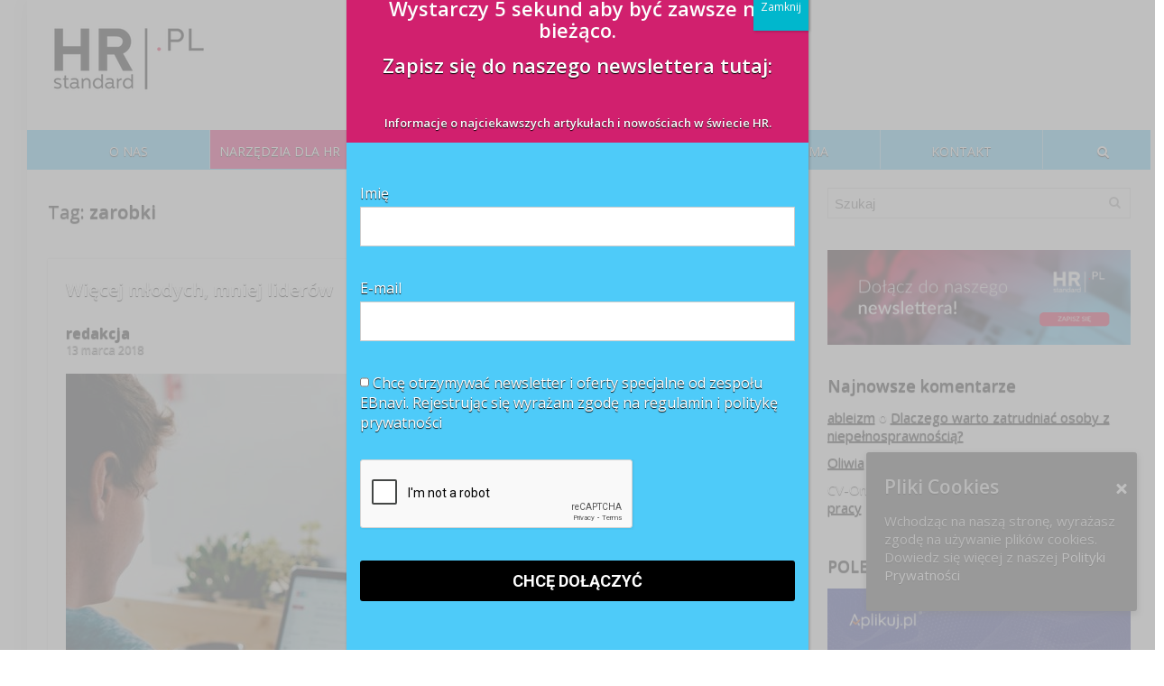

--- FILE ---
content_type: text/html; charset=utf-8
request_url: https://www.google.com/recaptcha/api2/anchor?ar=1&k=6LcUK3skAAAAALJPbGWK0IiETjeoiNpoUbu02oO4&co=aHR0cHM6Ly9ocnN0YW5kYXJkLnBsOjQ0Mw..&hl=en&v=PoyoqOPhxBO7pBk68S4YbpHZ&size=normal&anchor-ms=20000&execute-ms=30000&cb=g4fq8aa12uju
body_size: 49280
content:
<!DOCTYPE HTML><html dir="ltr" lang="en"><head><meta http-equiv="Content-Type" content="text/html; charset=UTF-8">
<meta http-equiv="X-UA-Compatible" content="IE=edge">
<title>reCAPTCHA</title>
<style type="text/css">
/* cyrillic-ext */
@font-face {
  font-family: 'Roboto';
  font-style: normal;
  font-weight: 400;
  font-stretch: 100%;
  src: url(//fonts.gstatic.com/s/roboto/v48/KFO7CnqEu92Fr1ME7kSn66aGLdTylUAMa3GUBHMdazTgWw.woff2) format('woff2');
  unicode-range: U+0460-052F, U+1C80-1C8A, U+20B4, U+2DE0-2DFF, U+A640-A69F, U+FE2E-FE2F;
}
/* cyrillic */
@font-face {
  font-family: 'Roboto';
  font-style: normal;
  font-weight: 400;
  font-stretch: 100%;
  src: url(//fonts.gstatic.com/s/roboto/v48/KFO7CnqEu92Fr1ME7kSn66aGLdTylUAMa3iUBHMdazTgWw.woff2) format('woff2');
  unicode-range: U+0301, U+0400-045F, U+0490-0491, U+04B0-04B1, U+2116;
}
/* greek-ext */
@font-face {
  font-family: 'Roboto';
  font-style: normal;
  font-weight: 400;
  font-stretch: 100%;
  src: url(//fonts.gstatic.com/s/roboto/v48/KFO7CnqEu92Fr1ME7kSn66aGLdTylUAMa3CUBHMdazTgWw.woff2) format('woff2');
  unicode-range: U+1F00-1FFF;
}
/* greek */
@font-face {
  font-family: 'Roboto';
  font-style: normal;
  font-weight: 400;
  font-stretch: 100%;
  src: url(//fonts.gstatic.com/s/roboto/v48/KFO7CnqEu92Fr1ME7kSn66aGLdTylUAMa3-UBHMdazTgWw.woff2) format('woff2');
  unicode-range: U+0370-0377, U+037A-037F, U+0384-038A, U+038C, U+038E-03A1, U+03A3-03FF;
}
/* math */
@font-face {
  font-family: 'Roboto';
  font-style: normal;
  font-weight: 400;
  font-stretch: 100%;
  src: url(//fonts.gstatic.com/s/roboto/v48/KFO7CnqEu92Fr1ME7kSn66aGLdTylUAMawCUBHMdazTgWw.woff2) format('woff2');
  unicode-range: U+0302-0303, U+0305, U+0307-0308, U+0310, U+0312, U+0315, U+031A, U+0326-0327, U+032C, U+032F-0330, U+0332-0333, U+0338, U+033A, U+0346, U+034D, U+0391-03A1, U+03A3-03A9, U+03B1-03C9, U+03D1, U+03D5-03D6, U+03F0-03F1, U+03F4-03F5, U+2016-2017, U+2034-2038, U+203C, U+2040, U+2043, U+2047, U+2050, U+2057, U+205F, U+2070-2071, U+2074-208E, U+2090-209C, U+20D0-20DC, U+20E1, U+20E5-20EF, U+2100-2112, U+2114-2115, U+2117-2121, U+2123-214F, U+2190, U+2192, U+2194-21AE, U+21B0-21E5, U+21F1-21F2, U+21F4-2211, U+2213-2214, U+2216-22FF, U+2308-230B, U+2310, U+2319, U+231C-2321, U+2336-237A, U+237C, U+2395, U+239B-23B7, U+23D0, U+23DC-23E1, U+2474-2475, U+25AF, U+25B3, U+25B7, U+25BD, U+25C1, U+25CA, U+25CC, U+25FB, U+266D-266F, U+27C0-27FF, U+2900-2AFF, U+2B0E-2B11, U+2B30-2B4C, U+2BFE, U+3030, U+FF5B, U+FF5D, U+1D400-1D7FF, U+1EE00-1EEFF;
}
/* symbols */
@font-face {
  font-family: 'Roboto';
  font-style: normal;
  font-weight: 400;
  font-stretch: 100%;
  src: url(//fonts.gstatic.com/s/roboto/v48/KFO7CnqEu92Fr1ME7kSn66aGLdTylUAMaxKUBHMdazTgWw.woff2) format('woff2');
  unicode-range: U+0001-000C, U+000E-001F, U+007F-009F, U+20DD-20E0, U+20E2-20E4, U+2150-218F, U+2190, U+2192, U+2194-2199, U+21AF, U+21E6-21F0, U+21F3, U+2218-2219, U+2299, U+22C4-22C6, U+2300-243F, U+2440-244A, U+2460-24FF, U+25A0-27BF, U+2800-28FF, U+2921-2922, U+2981, U+29BF, U+29EB, U+2B00-2BFF, U+4DC0-4DFF, U+FFF9-FFFB, U+10140-1018E, U+10190-1019C, U+101A0, U+101D0-101FD, U+102E0-102FB, U+10E60-10E7E, U+1D2C0-1D2D3, U+1D2E0-1D37F, U+1F000-1F0FF, U+1F100-1F1AD, U+1F1E6-1F1FF, U+1F30D-1F30F, U+1F315, U+1F31C, U+1F31E, U+1F320-1F32C, U+1F336, U+1F378, U+1F37D, U+1F382, U+1F393-1F39F, U+1F3A7-1F3A8, U+1F3AC-1F3AF, U+1F3C2, U+1F3C4-1F3C6, U+1F3CA-1F3CE, U+1F3D4-1F3E0, U+1F3ED, U+1F3F1-1F3F3, U+1F3F5-1F3F7, U+1F408, U+1F415, U+1F41F, U+1F426, U+1F43F, U+1F441-1F442, U+1F444, U+1F446-1F449, U+1F44C-1F44E, U+1F453, U+1F46A, U+1F47D, U+1F4A3, U+1F4B0, U+1F4B3, U+1F4B9, U+1F4BB, U+1F4BF, U+1F4C8-1F4CB, U+1F4D6, U+1F4DA, U+1F4DF, U+1F4E3-1F4E6, U+1F4EA-1F4ED, U+1F4F7, U+1F4F9-1F4FB, U+1F4FD-1F4FE, U+1F503, U+1F507-1F50B, U+1F50D, U+1F512-1F513, U+1F53E-1F54A, U+1F54F-1F5FA, U+1F610, U+1F650-1F67F, U+1F687, U+1F68D, U+1F691, U+1F694, U+1F698, U+1F6AD, U+1F6B2, U+1F6B9-1F6BA, U+1F6BC, U+1F6C6-1F6CF, U+1F6D3-1F6D7, U+1F6E0-1F6EA, U+1F6F0-1F6F3, U+1F6F7-1F6FC, U+1F700-1F7FF, U+1F800-1F80B, U+1F810-1F847, U+1F850-1F859, U+1F860-1F887, U+1F890-1F8AD, U+1F8B0-1F8BB, U+1F8C0-1F8C1, U+1F900-1F90B, U+1F93B, U+1F946, U+1F984, U+1F996, U+1F9E9, U+1FA00-1FA6F, U+1FA70-1FA7C, U+1FA80-1FA89, U+1FA8F-1FAC6, U+1FACE-1FADC, U+1FADF-1FAE9, U+1FAF0-1FAF8, U+1FB00-1FBFF;
}
/* vietnamese */
@font-face {
  font-family: 'Roboto';
  font-style: normal;
  font-weight: 400;
  font-stretch: 100%;
  src: url(//fonts.gstatic.com/s/roboto/v48/KFO7CnqEu92Fr1ME7kSn66aGLdTylUAMa3OUBHMdazTgWw.woff2) format('woff2');
  unicode-range: U+0102-0103, U+0110-0111, U+0128-0129, U+0168-0169, U+01A0-01A1, U+01AF-01B0, U+0300-0301, U+0303-0304, U+0308-0309, U+0323, U+0329, U+1EA0-1EF9, U+20AB;
}
/* latin-ext */
@font-face {
  font-family: 'Roboto';
  font-style: normal;
  font-weight: 400;
  font-stretch: 100%;
  src: url(//fonts.gstatic.com/s/roboto/v48/KFO7CnqEu92Fr1ME7kSn66aGLdTylUAMa3KUBHMdazTgWw.woff2) format('woff2');
  unicode-range: U+0100-02BA, U+02BD-02C5, U+02C7-02CC, U+02CE-02D7, U+02DD-02FF, U+0304, U+0308, U+0329, U+1D00-1DBF, U+1E00-1E9F, U+1EF2-1EFF, U+2020, U+20A0-20AB, U+20AD-20C0, U+2113, U+2C60-2C7F, U+A720-A7FF;
}
/* latin */
@font-face {
  font-family: 'Roboto';
  font-style: normal;
  font-weight: 400;
  font-stretch: 100%;
  src: url(//fonts.gstatic.com/s/roboto/v48/KFO7CnqEu92Fr1ME7kSn66aGLdTylUAMa3yUBHMdazQ.woff2) format('woff2');
  unicode-range: U+0000-00FF, U+0131, U+0152-0153, U+02BB-02BC, U+02C6, U+02DA, U+02DC, U+0304, U+0308, U+0329, U+2000-206F, U+20AC, U+2122, U+2191, U+2193, U+2212, U+2215, U+FEFF, U+FFFD;
}
/* cyrillic-ext */
@font-face {
  font-family: 'Roboto';
  font-style: normal;
  font-weight: 500;
  font-stretch: 100%;
  src: url(//fonts.gstatic.com/s/roboto/v48/KFO7CnqEu92Fr1ME7kSn66aGLdTylUAMa3GUBHMdazTgWw.woff2) format('woff2');
  unicode-range: U+0460-052F, U+1C80-1C8A, U+20B4, U+2DE0-2DFF, U+A640-A69F, U+FE2E-FE2F;
}
/* cyrillic */
@font-face {
  font-family: 'Roboto';
  font-style: normal;
  font-weight: 500;
  font-stretch: 100%;
  src: url(//fonts.gstatic.com/s/roboto/v48/KFO7CnqEu92Fr1ME7kSn66aGLdTylUAMa3iUBHMdazTgWw.woff2) format('woff2');
  unicode-range: U+0301, U+0400-045F, U+0490-0491, U+04B0-04B1, U+2116;
}
/* greek-ext */
@font-face {
  font-family: 'Roboto';
  font-style: normal;
  font-weight: 500;
  font-stretch: 100%;
  src: url(//fonts.gstatic.com/s/roboto/v48/KFO7CnqEu92Fr1ME7kSn66aGLdTylUAMa3CUBHMdazTgWw.woff2) format('woff2');
  unicode-range: U+1F00-1FFF;
}
/* greek */
@font-face {
  font-family: 'Roboto';
  font-style: normal;
  font-weight: 500;
  font-stretch: 100%;
  src: url(//fonts.gstatic.com/s/roboto/v48/KFO7CnqEu92Fr1ME7kSn66aGLdTylUAMa3-UBHMdazTgWw.woff2) format('woff2');
  unicode-range: U+0370-0377, U+037A-037F, U+0384-038A, U+038C, U+038E-03A1, U+03A3-03FF;
}
/* math */
@font-face {
  font-family: 'Roboto';
  font-style: normal;
  font-weight: 500;
  font-stretch: 100%;
  src: url(//fonts.gstatic.com/s/roboto/v48/KFO7CnqEu92Fr1ME7kSn66aGLdTylUAMawCUBHMdazTgWw.woff2) format('woff2');
  unicode-range: U+0302-0303, U+0305, U+0307-0308, U+0310, U+0312, U+0315, U+031A, U+0326-0327, U+032C, U+032F-0330, U+0332-0333, U+0338, U+033A, U+0346, U+034D, U+0391-03A1, U+03A3-03A9, U+03B1-03C9, U+03D1, U+03D5-03D6, U+03F0-03F1, U+03F4-03F5, U+2016-2017, U+2034-2038, U+203C, U+2040, U+2043, U+2047, U+2050, U+2057, U+205F, U+2070-2071, U+2074-208E, U+2090-209C, U+20D0-20DC, U+20E1, U+20E5-20EF, U+2100-2112, U+2114-2115, U+2117-2121, U+2123-214F, U+2190, U+2192, U+2194-21AE, U+21B0-21E5, U+21F1-21F2, U+21F4-2211, U+2213-2214, U+2216-22FF, U+2308-230B, U+2310, U+2319, U+231C-2321, U+2336-237A, U+237C, U+2395, U+239B-23B7, U+23D0, U+23DC-23E1, U+2474-2475, U+25AF, U+25B3, U+25B7, U+25BD, U+25C1, U+25CA, U+25CC, U+25FB, U+266D-266F, U+27C0-27FF, U+2900-2AFF, U+2B0E-2B11, U+2B30-2B4C, U+2BFE, U+3030, U+FF5B, U+FF5D, U+1D400-1D7FF, U+1EE00-1EEFF;
}
/* symbols */
@font-face {
  font-family: 'Roboto';
  font-style: normal;
  font-weight: 500;
  font-stretch: 100%;
  src: url(//fonts.gstatic.com/s/roboto/v48/KFO7CnqEu92Fr1ME7kSn66aGLdTylUAMaxKUBHMdazTgWw.woff2) format('woff2');
  unicode-range: U+0001-000C, U+000E-001F, U+007F-009F, U+20DD-20E0, U+20E2-20E4, U+2150-218F, U+2190, U+2192, U+2194-2199, U+21AF, U+21E6-21F0, U+21F3, U+2218-2219, U+2299, U+22C4-22C6, U+2300-243F, U+2440-244A, U+2460-24FF, U+25A0-27BF, U+2800-28FF, U+2921-2922, U+2981, U+29BF, U+29EB, U+2B00-2BFF, U+4DC0-4DFF, U+FFF9-FFFB, U+10140-1018E, U+10190-1019C, U+101A0, U+101D0-101FD, U+102E0-102FB, U+10E60-10E7E, U+1D2C0-1D2D3, U+1D2E0-1D37F, U+1F000-1F0FF, U+1F100-1F1AD, U+1F1E6-1F1FF, U+1F30D-1F30F, U+1F315, U+1F31C, U+1F31E, U+1F320-1F32C, U+1F336, U+1F378, U+1F37D, U+1F382, U+1F393-1F39F, U+1F3A7-1F3A8, U+1F3AC-1F3AF, U+1F3C2, U+1F3C4-1F3C6, U+1F3CA-1F3CE, U+1F3D4-1F3E0, U+1F3ED, U+1F3F1-1F3F3, U+1F3F5-1F3F7, U+1F408, U+1F415, U+1F41F, U+1F426, U+1F43F, U+1F441-1F442, U+1F444, U+1F446-1F449, U+1F44C-1F44E, U+1F453, U+1F46A, U+1F47D, U+1F4A3, U+1F4B0, U+1F4B3, U+1F4B9, U+1F4BB, U+1F4BF, U+1F4C8-1F4CB, U+1F4D6, U+1F4DA, U+1F4DF, U+1F4E3-1F4E6, U+1F4EA-1F4ED, U+1F4F7, U+1F4F9-1F4FB, U+1F4FD-1F4FE, U+1F503, U+1F507-1F50B, U+1F50D, U+1F512-1F513, U+1F53E-1F54A, U+1F54F-1F5FA, U+1F610, U+1F650-1F67F, U+1F687, U+1F68D, U+1F691, U+1F694, U+1F698, U+1F6AD, U+1F6B2, U+1F6B9-1F6BA, U+1F6BC, U+1F6C6-1F6CF, U+1F6D3-1F6D7, U+1F6E0-1F6EA, U+1F6F0-1F6F3, U+1F6F7-1F6FC, U+1F700-1F7FF, U+1F800-1F80B, U+1F810-1F847, U+1F850-1F859, U+1F860-1F887, U+1F890-1F8AD, U+1F8B0-1F8BB, U+1F8C0-1F8C1, U+1F900-1F90B, U+1F93B, U+1F946, U+1F984, U+1F996, U+1F9E9, U+1FA00-1FA6F, U+1FA70-1FA7C, U+1FA80-1FA89, U+1FA8F-1FAC6, U+1FACE-1FADC, U+1FADF-1FAE9, U+1FAF0-1FAF8, U+1FB00-1FBFF;
}
/* vietnamese */
@font-face {
  font-family: 'Roboto';
  font-style: normal;
  font-weight: 500;
  font-stretch: 100%;
  src: url(//fonts.gstatic.com/s/roboto/v48/KFO7CnqEu92Fr1ME7kSn66aGLdTylUAMa3OUBHMdazTgWw.woff2) format('woff2');
  unicode-range: U+0102-0103, U+0110-0111, U+0128-0129, U+0168-0169, U+01A0-01A1, U+01AF-01B0, U+0300-0301, U+0303-0304, U+0308-0309, U+0323, U+0329, U+1EA0-1EF9, U+20AB;
}
/* latin-ext */
@font-face {
  font-family: 'Roboto';
  font-style: normal;
  font-weight: 500;
  font-stretch: 100%;
  src: url(//fonts.gstatic.com/s/roboto/v48/KFO7CnqEu92Fr1ME7kSn66aGLdTylUAMa3KUBHMdazTgWw.woff2) format('woff2');
  unicode-range: U+0100-02BA, U+02BD-02C5, U+02C7-02CC, U+02CE-02D7, U+02DD-02FF, U+0304, U+0308, U+0329, U+1D00-1DBF, U+1E00-1E9F, U+1EF2-1EFF, U+2020, U+20A0-20AB, U+20AD-20C0, U+2113, U+2C60-2C7F, U+A720-A7FF;
}
/* latin */
@font-face {
  font-family: 'Roboto';
  font-style: normal;
  font-weight: 500;
  font-stretch: 100%;
  src: url(//fonts.gstatic.com/s/roboto/v48/KFO7CnqEu92Fr1ME7kSn66aGLdTylUAMa3yUBHMdazQ.woff2) format('woff2');
  unicode-range: U+0000-00FF, U+0131, U+0152-0153, U+02BB-02BC, U+02C6, U+02DA, U+02DC, U+0304, U+0308, U+0329, U+2000-206F, U+20AC, U+2122, U+2191, U+2193, U+2212, U+2215, U+FEFF, U+FFFD;
}
/* cyrillic-ext */
@font-face {
  font-family: 'Roboto';
  font-style: normal;
  font-weight: 900;
  font-stretch: 100%;
  src: url(//fonts.gstatic.com/s/roboto/v48/KFO7CnqEu92Fr1ME7kSn66aGLdTylUAMa3GUBHMdazTgWw.woff2) format('woff2');
  unicode-range: U+0460-052F, U+1C80-1C8A, U+20B4, U+2DE0-2DFF, U+A640-A69F, U+FE2E-FE2F;
}
/* cyrillic */
@font-face {
  font-family: 'Roboto';
  font-style: normal;
  font-weight: 900;
  font-stretch: 100%;
  src: url(//fonts.gstatic.com/s/roboto/v48/KFO7CnqEu92Fr1ME7kSn66aGLdTylUAMa3iUBHMdazTgWw.woff2) format('woff2');
  unicode-range: U+0301, U+0400-045F, U+0490-0491, U+04B0-04B1, U+2116;
}
/* greek-ext */
@font-face {
  font-family: 'Roboto';
  font-style: normal;
  font-weight: 900;
  font-stretch: 100%;
  src: url(//fonts.gstatic.com/s/roboto/v48/KFO7CnqEu92Fr1ME7kSn66aGLdTylUAMa3CUBHMdazTgWw.woff2) format('woff2');
  unicode-range: U+1F00-1FFF;
}
/* greek */
@font-face {
  font-family: 'Roboto';
  font-style: normal;
  font-weight: 900;
  font-stretch: 100%;
  src: url(//fonts.gstatic.com/s/roboto/v48/KFO7CnqEu92Fr1ME7kSn66aGLdTylUAMa3-UBHMdazTgWw.woff2) format('woff2');
  unicode-range: U+0370-0377, U+037A-037F, U+0384-038A, U+038C, U+038E-03A1, U+03A3-03FF;
}
/* math */
@font-face {
  font-family: 'Roboto';
  font-style: normal;
  font-weight: 900;
  font-stretch: 100%;
  src: url(//fonts.gstatic.com/s/roboto/v48/KFO7CnqEu92Fr1ME7kSn66aGLdTylUAMawCUBHMdazTgWw.woff2) format('woff2');
  unicode-range: U+0302-0303, U+0305, U+0307-0308, U+0310, U+0312, U+0315, U+031A, U+0326-0327, U+032C, U+032F-0330, U+0332-0333, U+0338, U+033A, U+0346, U+034D, U+0391-03A1, U+03A3-03A9, U+03B1-03C9, U+03D1, U+03D5-03D6, U+03F0-03F1, U+03F4-03F5, U+2016-2017, U+2034-2038, U+203C, U+2040, U+2043, U+2047, U+2050, U+2057, U+205F, U+2070-2071, U+2074-208E, U+2090-209C, U+20D0-20DC, U+20E1, U+20E5-20EF, U+2100-2112, U+2114-2115, U+2117-2121, U+2123-214F, U+2190, U+2192, U+2194-21AE, U+21B0-21E5, U+21F1-21F2, U+21F4-2211, U+2213-2214, U+2216-22FF, U+2308-230B, U+2310, U+2319, U+231C-2321, U+2336-237A, U+237C, U+2395, U+239B-23B7, U+23D0, U+23DC-23E1, U+2474-2475, U+25AF, U+25B3, U+25B7, U+25BD, U+25C1, U+25CA, U+25CC, U+25FB, U+266D-266F, U+27C0-27FF, U+2900-2AFF, U+2B0E-2B11, U+2B30-2B4C, U+2BFE, U+3030, U+FF5B, U+FF5D, U+1D400-1D7FF, U+1EE00-1EEFF;
}
/* symbols */
@font-face {
  font-family: 'Roboto';
  font-style: normal;
  font-weight: 900;
  font-stretch: 100%;
  src: url(//fonts.gstatic.com/s/roboto/v48/KFO7CnqEu92Fr1ME7kSn66aGLdTylUAMaxKUBHMdazTgWw.woff2) format('woff2');
  unicode-range: U+0001-000C, U+000E-001F, U+007F-009F, U+20DD-20E0, U+20E2-20E4, U+2150-218F, U+2190, U+2192, U+2194-2199, U+21AF, U+21E6-21F0, U+21F3, U+2218-2219, U+2299, U+22C4-22C6, U+2300-243F, U+2440-244A, U+2460-24FF, U+25A0-27BF, U+2800-28FF, U+2921-2922, U+2981, U+29BF, U+29EB, U+2B00-2BFF, U+4DC0-4DFF, U+FFF9-FFFB, U+10140-1018E, U+10190-1019C, U+101A0, U+101D0-101FD, U+102E0-102FB, U+10E60-10E7E, U+1D2C0-1D2D3, U+1D2E0-1D37F, U+1F000-1F0FF, U+1F100-1F1AD, U+1F1E6-1F1FF, U+1F30D-1F30F, U+1F315, U+1F31C, U+1F31E, U+1F320-1F32C, U+1F336, U+1F378, U+1F37D, U+1F382, U+1F393-1F39F, U+1F3A7-1F3A8, U+1F3AC-1F3AF, U+1F3C2, U+1F3C4-1F3C6, U+1F3CA-1F3CE, U+1F3D4-1F3E0, U+1F3ED, U+1F3F1-1F3F3, U+1F3F5-1F3F7, U+1F408, U+1F415, U+1F41F, U+1F426, U+1F43F, U+1F441-1F442, U+1F444, U+1F446-1F449, U+1F44C-1F44E, U+1F453, U+1F46A, U+1F47D, U+1F4A3, U+1F4B0, U+1F4B3, U+1F4B9, U+1F4BB, U+1F4BF, U+1F4C8-1F4CB, U+1F4D6, U+1F4DA, U+1F4DF, U+1F4E3-1F4E6, U+1F4EA-1F4ED, U+1F4F7, U+1F4F9-1F4FB, U+1F4FD-1F4FE, U+1F503, U+1F507-1F50B, U+1F50D, U+1F512-1F513, U+1F53E-1F54A, U+1F54F-1F5FA, U+1F610, U+1F650-1F67F, U+1F687, U+1F68D, U+1F691, U+1F694, U+1F698, U+1F6AD, U+1F6B2, U+1F6B9-1F6BA, U+1F6BC, U+1F6C6-1F6CF, U+1F6D3-1F6D7, U+1F6E0-1F6EA, U+1F6F0-1F6F3, U+1F6F7-1F6FC, U+1F700-1F7FF, U+1F800-1F80B, U+1F810-1F847, U+1F850-1F859, U+1F860-1F887, U+1F890-1F8AD, U+1F8B0-1F8BB, U+1F8C0-1F8C1, U+1F900-1F90B, U+1F93B, U+1F946, U+1F984, U+1F996, U+1F9E9, U+1FA00-1FA6F, U+1FA70-1FA7C, U+1FA80-1FA89, U+1FA8F-1FAC6, U+1FACE-1FADC, U+1FADF-1FAE9, U+1FAF0-1FAF8, U+1FB00-1FBFF;
}
/* vietnamese */
@font-face {
  font-family: 'Roboto';
  font-style: normal;
  font-weight: 900;
  font-stretch: 100%;
  src: url(//fonts.gstatic.com/s/roboto/v48/KFO7CnqEu92Fr1ME7kSn66aGLdTylUAMa3OUBHMdazTgWw.woff2) format('woff2');
  unicode-range: U+0102-0103, U+0110-0111, U+0128-0129, U+0168-0169, U+01A0-01A1, U+01AF-01B0, U+0300-0301, U+0303-0304, U+0308-0309, U+0323, U+0329, U+1EA0-1EF9, U+20AB;
}
/* latin-ext */
@font-face {
  font-family: 'Roboto';
  font-style: normal;
  font-weight: 900;
  font-stretch: 100%;
  src: url(//fonts.gstatic.com/s/roboto/v48/KFO7CnqEu92Fr1ME7kSn66aGLdTylUAMa3KUBHMdazTgWw.woff2) format('woff2');
  unicode-range: U+0100-02BA, U+02BD-02C5, U+02C7-02CC, U+02CE-02D7, U+02DD-02FF, U+0304, U+0308, U+0329, U+1D00-1DBF, U+1E00-1E9F, U+1EF2-1EFF, U+2020, U+20A0-20AB, U+20AD-20C0, U+2113, U+2C60-2C7F, U+A720-A7FF;
}
/* latin */
@font-face {
  font-family: 'Roboto';
  font-style: normal;
  font-weight: 900;
  font-stretch: 100%;
  src: url(//fonts.gstatic.com/s/roboto/v48/KFO7CnqEu92Fr1ME7kSn66aGLdTylUAMa3yUBHMdazQ.woff2) format('woff2');
  unicode-range: U+0000-00FF, U+0131, U+0152-0153, U+02BB-02BC, U+02C6, U+02DA, U+02DC, U+0304, U+0308, U+0329, U+2000-206F, U+20AC, U+2122, U+2191, U+2193, U+2212, U+2215, U+FEFF, U+FFFD;
}

</style>
<link rel="stylesheet" type="text/css" href="https://www.gstatic.com/recaptcha/releases/PoyoqOPhxBO7pBk68S4YbpHZ/styles__ltr.css">
<script nonce="CTe5rvzOubrbDbf3xm8vgQ" type="text/javascript">window['__recaptcha_api'] = 'https://www.google.com/recaptcha/api2/';</script>
<script type="text/javascript" src="https://www.gstatic.com/recaptcha/releases/PoyoqOPhxBO7pBk68S4YbpHZ/recaptcha__en.js" nonce="CTe5rvzOubrbDbf3xm8vgQ">
      
    </script></head>
<body><div id="rc-anchor-alert" class="rc-anchor-alert"></div>
<input type="hidden" id="recaptcha-token" value="[base64]">
<script type="text/javascript" nonce="CTe5rvzOubrbDbf3xm8vgQ">
      recaptcha.anchor.Main.init("[\x22ainput\x22,[\x22bgdata\x22,\x22\x22,\[base64]/[base64]/[base64]/[base64]/[base64]/[base64]/KGcoTywyNTMsTy5PKSxVRyhPLEMpKTpnKE8sMjUzLEMpLE8pKSxsKSksTykpfSxieT1mdW5jdGlvbihDLE8sdSxsKXtmb3IobD0odT1SKEMpLDApO08+MDtPLS0pbD1sPDw4fFooQyk7ZyhDLHUsbCl9LFVHPWZ1bmN0aW9uKEMsTyl7Qy5pLmxlbmd0aD4xMDQ/[base64]/[base64]/[base64]/[base64]/[base64]/[base64]/[base64]\\u003d\x22,\[base64]\x22,\x22RsKDfUbCiipawoJaw4zCh2RXQiRHw73CqWAswpVfA8OPHsOOBSgCGyBqwp3CnWB3wpTCu1fCu0nDq8K2XXvCgE9WIsOPw7F+w7UoHsOxKEsYRsO9V8KYw6xzw4cvNjtba8O1w5/Ct8OxL8KpOC/CqsKfC8KMwp3DiMOlw4YYw5HDvMO2wqpAHCoxwojDpsOnTUzDn8O8TcOIwr80UMOnaVNZRDbDm8K7bMKewqfCkMOncG/CgQLDhWnCpwBYX8OAK8OBwozDj8OJwr9ewqp7dnhuEcOUwo0RKcOhSwPCpsKUbkLDsR0HVGxkNVzCscKOwpQvKwzCicKCTX7Djg/CpsKOw4N1CMORwq7Ck8KCbsONFWPDicKMwpMHwoPCicKdw63DgELCknYDw5kFwqcHw5XCi8K7wpfDocOJasKfLsO8w41ewqTDvsKgwpVOw6zCmh9eMsK6P8OaZXXCt8KmH1/ChMO0w4cKw7hnw4MSDcOTZMKjw6MKw5vCh2HDisKnwqrCssO1GxYKw5IAeMKRasKffMKEdMOqSQ3CtxM9wqPDjMOJwozCnlZoc8KTTUgMYsOVw65YwqZmO2PDrxRTw6lfw5PCmsKYw50WA8OzwovCl8O/DmHCocKvw74Cw5xew7o0IMKkw75tw4N/BQPDux7Ck8Kvw6Utw4o4w53Cj8KQH8KbXwvDuMOCFsOKCXrCmsKtNBDDtlhkfRPDgzvDu1kmQcOFGcKwwqPDssK0aMKkwro7w4kqUmExwrEhw5DCsMOrYsKLw7E4wrY9NsKNwqXCjcORwrcSHcKqw55mwp3CsmjCtsO5w7zCm8K/w4h/[base64]/DkE3DtsKJS8OYw6YmdsO3e8O5w7x+w6MkwovCssKVRC7DhijCjxA5wpDCilvCjcOFdcOIwro7csK4PTh5w541UMOcBA0iXUllwonCr8Kuw4XDt2AiUsKmwrZDAHDDrRAuWsOffsK3wpFewrV8w79cwrLDhMK/FMO5asKVwpDDq3rDhmQ0woDCtsK2D8OhSMOnW8OdF8KTAcK2f8O3HAddX8ONCC1hP3UKwoU/[base64]/Cq2HCvMKzE00XCn0kwq/[base64]/[base64]/CvsK/G8KOwqLCkSwvwokLXVDCosK8w47DucKvKsO7TmbDkMO7VzbDmErDiMKMw4gNI8Kmw4vDpGzCkcKreyduBMKPbsO5wrLCqcKmwroWw6jDtW8Ywp/Dq8KMw7dkBsOGTMOuNlTClsOGLcKHwrwiGWAhecKjw7dqwpxAKsKyLsKCw6/[base64]/CsSzDu8O0C8Okw4rCuCLDnVLDlQNbdcOEUTHDpMKdb8OCwrt1wpHCrQLCv8KZwrBNw7w/woDCgml7U8OhD3Ijw6tPw5gcw7nChw0kM8KGw4NKwpXDu8Obw5nCmw96DHnDpcKVwoU+w43CsC43VMO5X8Khwp8Fwq0kYTXCusOCwpLDjWNOw73Chh8/w5HDnBAWwqLDnxpcwo9aaW/CnVXCnsK9wrDCqcKywo9/w6fCqcKCAFvDmsKFVsKVwo8qwrkUwp7CoiU7w6MmwrDDg3N8w4zDmcKqwpRBS33DvnYKwpXDkV/DkCfCq8OZMMOCaMKFwqDCl8K8wqXCrMKlCcKSwq/Dl8K/wrdFw71/ShMmQEc4X8KOeAHDvsKtUsKkw4lkIyZawq4JJsOVGsKZZ8ONw4FywoIsRcOCwpc4J8OEw4F5w5lReMO0a8O8OcKzG0BOw6TDtmbDjMOFwq/Dv8KmCMKjE1ZPMXVncAZwwq0GFk7Dj8O2wqU8IBkdw6UsLhrCksOvw4DDpkrDisO8ZcOLEsKHwpUyUMOEWgs5RHh+XhHDnyrDnMOzZ8O4w7rDrMKDXSTDvcO9ZwXCrcOPAX54XMKlYcOkwpPDmi/DjsK2w5bDucO6wo3Ct3hPdTohwokjZTLDiMKXw4oew6Efw7gWwp/DhsK8CgEhw6tww7TCs2HDhcOfbcOuD8O4w7/DjsKFaG0Kwo4fQkYgAMKCw63CuAnCiMK1wos/E8KJVBg1w7jDuV7CoB/CmHnDicOdwr5zEcOGw77CtcO0Y8K2wroDw4LCqm/DosOmS8OrwrcMwrEZZRgOw4HCj8KHXxNxwrxOwpbCvmoXwqk/[base64]/[base64]/CqMOtwopFDMK5w5dlw68lBxgHc8KWJ0rCm8O9wqZ+w4bCu8Kuw7gXAgrDv2vCpFJSw6okwrIwbAphw7VeeDzDtVIMwqDDoMKKXBp4woxkwo0GwpjDs1rCpBXCicKCw53ChMKmbyEed8K7wonDvHHCpnAYJ8OLPMOuw5cRAcOkwpzCmsKBwrbDrMOfSgxDcUfDhF/DosO8wqnDkVUZw4HCl8OiOHvChsKNAcO3O8KPw7vDljDCvRZsbGjChEI2wrPDhQBPdcOzF8KLTF7DtVnChU8aS8O1NMO7wpbCgkQcw53Cr8KWw4xdAy/Do05gQDzDuzIUwo/DpF7CrmPCrw96w5wvwrLCkGlPBmUhW8KBGGYNecOWwp9Ww6Ugw4kNwoUWYA7Cnjx3PMOhQ8Khw6DCvMOmwpLCrg0SacOqwq8WfMKME0INBVA0wplDwrZmwqLCicK2fMKIw7HDpcOQeDoGIl/DhsOwwpUpw7VWwqbDmiPDmsK2woh5wqPCnibCjcOyMR8dB0vDhMOzSxcUwqrDqVPCvMKfw6ZmMXQYwoIBNsK8fMO6w4IYwqcFRMK/wpXCksKVAsO0wpA1ASTDsChYN8KEJAbCmkh4wpXCokRUw6NzN8K/XGrCnwLDkcODU1bCgWEnw4UJYcK4DsKrb1QobGTCuXXClsKhT37CgmLDpHtoJMKpw5IXw6XCusK4dQRTL2wpGcOAw4zDnMKVwpjDpnJDw7lJQS/CkcOALXDDgcKrwocfM8OcwpbChBAsf8KlAEnDnHnCh8KEeiBWw6dRQ3HDry8EwpzDsCbCqGhgw7Nbw53DhX8rKcOqTsK5wpF3w5wYwpIRwpTDlsKMwqPCqD7DmsKsfCLDm8O3OMKWQ2bDqTQPwpsHL8KGw4PCp8Otw7J+wpxXwopIZxvDgF3Cjyojw4/Dp8OPS8OuBFQswrYOwp7CqcKQwoDCo8KkwqbCu8KTwoRSw6wZHCYlwpE/csO/w7nDqgJFGAtIW8OFwrLDi8O7D1jDqm3DghRYNsKkw4HDvsKAwpnCjmsWwrzDtcOEW8O1w7AfdDXDh8K6TilEw7jDikzCoh5twrU4AWx1Yl/[base64]/CoxFxJ8O/FWTChcOzcyBSwrdvwrxUJcKZw7Ehw5t4w5XCmWTDuMKnWsKgwq99wqduw5/[base64]/CnMKxwovCgTIIw7ozfsOqw5/[base64]/DgAE6QsKPw5HCqy7DocO3SmYYwp4GwqI2woNcPXE6wq1Vw6TDhGhbBsOvdcKbwp8adEkiX3TCqzUcwrPDiUnDq8KJV2fDrcOpAcOlw7TDpcK5DcKWPcOPA3PCsMOrNGhiw6knUMKmIcO/wojDtgsSHX7DoD0Kw4l6w4IJSAtrB8K/RsKYwpgsw6I0w51WUsOUwpNJw7UxS8KrEcOAw4kxw4/[base64]/CoiPCtsKzw6LCqmtCfsKqw68LE3s7fHrCh8OHTGzDvsKqwoZMw6EwcXbDvj0ZwrHDvMKtw6nCtsKEw7xGWV5cLEU9TxnCosOvVm5/wpbCsDjCnEYiwrBNwox+wojCo8OSwqgHwqjCn8KXwrXCvSDDt2LDhzxLwrY9HynCusKTwpXDt8KswpvCoMOdfsO+aMOgwprDok7DkMKOw4BFwqTCnCRgw6PDq8OhQBoHw7/CvyTDslnCksOmwqHCo2sawq9KwqHDm8OWIcKScsObfGYfKz4pKMKbwohAw4kEYUgFT8OLK3APIRfDsDl/XMOnKxACFcKpNkXCjEvCm1gRw5d4w7LCo8Okw7l/wpPDhhEzLjlJwpDCgcOww4DCumHDsjnDjsOEwq5Aw4LCuDpQwoDCiA/DqsKCw77Cj0cewrByw753w4rDt3PDmzHDmXTDqsKpF0/CtMKiwoPDq34YwpM3BMKIwpFTJ8KXW8Odw6XCp8OiNwzDkcKRw4RXw5BLw7LCtwdFU3rDi8Ocw5HDnDlnT8KdwonCvsOGbgvDvcK0w6VWQcKvw6pWO8Oqw7I0F8OuTkLDpMOvPMOpVgvDuWlCw7h2S1TDhsKhwrXDscKrwo3DicKzPUcPwq/CjMKVw4I/[base64]/DoE99w5PDuBbDt8OIwpzDicKnBMKMYgk3w5jCgFB+wr06wrRiHmphUnPDkcOlwrJqaDdVw7nChw/Dl2LDti04CGdvHy8nwoZLw6PClMOaw57CisKlRsKmw4ETw7lcwrcDwqrCkcO3wpbDpMOlA8K6IDw9Xm1Rc8KEw4ldw50/wo0/wrXCjxcIWXcPR8KGD8Krc0/DhsOcI3g+wpfDosOPwpLCljLDnVfCjsKywqXClMKtwpATwpvCgMKNw6fDtDs1FMK2wovCrsO8w4ASO8O/wpnCtsKEwpd9DsOkQnjCqVA0worCvMKCEWvDh35Qw5hpJz9KLz/CqcOJQigGw79Fwp8eQhV/RUk8w6HDrsKiw6YswpMBETZdWcKHf0pYGMOww4DDkMKmG8OtUcOPwo/CssKKJ8OFLMO+w40Sw6g9woHCgsKvw78/wok7w53Dm8KFNcKsZMKbHRTDjcKOw6INClrCoMOgHXDDrRLDsm/CgVwEaz3Chw3DhXd/D2ROS8OuRMOGw4J2HnfCiwZHTcKSISdGwo8cw6zDuMKMLMK/w7bCgsKSw7Nww4h/IMOYC0rDtsOkZcOgw5nChTnCocO4wrEaJ8O0MhbCksOzKiJ7DcKww4XChx7Dm8OsOkNmwrfDunXDscO0w7jDq8OTUTXDisOpwpjCgm7CtHApw4jDkMKvwqwSw4M0woHDvcKBwpLDtQTDqcKfwqDCjHRFwpc6w7cjwpfDp8KKX8Kcw5IyA8O3TsOwcD/ChcKewoQHw7vClRHCrRgFCT7Cvh4JwpzDsUIFOHTDgiLCt8KQTcKdw41JUgDDtMO0FlYUwrPDvcOOw53CpMKjZcOuwpwfMUXCq8KNT304wqjCvUDCicKNw73DomzDjzXCncKqQXtiL8OLw40tFVbDjcO0wq9lMG/[base64]/V8OtP8OLdjEKwr0gaMO+w4jChMKAXRHCiMO5JlkRw69zdg1ebMKgwo/CnmhxKcOPw6rCucOGwofCpwHDlsOVw5vDksKOZMKzwpbCq8OMO8KAwq/DnMO+w54dX8OwwoMQw4jCoBdHwqwkw6cUw4oVQhfCvxdQw7UoQsOqRMOiRcKkw4ZlK8KCcsK3w6LCt8OFScKhw6PCsDYZbSTCtFXClB/[base64]/Cm38UNgksw7vCscOpw50Ew60kw67ChnoyworDlMOPwqkCOUbDiMKvBmBwEE3DosKew49Ow5x2FcKMVmfCn0QOTMK+wqDDjklnHlwLw6rDiSV5wpAfwrDCnnDDg21kPcKGT2PCn8KTwpsaTALDuhLCgT5Ewr/[base64]/DinvDsMKtw5lAw6EcRsKDwqogwoXDo8KFAnvDoMO3dMKLP8KRw5TDhcOYwpDDnCnDn25WIT/DkidEJDrCosOYw49vwo7DkcKCw43DsSYew60JPV/Dp28HwrLDjQXDoUVQwoHDrmrDuAbCtcK9w6EgEMOdN8KAw4vDuMKXVlsFw4XDucOxKA8zccOZcE3DoT0Owq7Dj2d0WsOpwqZ/KS/DpFJpw7bDtMOjwosrwoZLwqLDn8O+wqUOKxXCtzpOwpBww4TCjMOuK8KxwrnDk8OrETBiw6YAMMO+H1DDk3V5NX3DrcKnWGHDvcK4w7DDrGlBwrDCg8Olwqc+w6XCncOXw7/CkMKkMMK4XktARsOGw7UOFXbDpMOTwovCn33DusKFw7TDs8OSbVVSfzXClDTCgsKIHijDkmDCkwvDtsOXwq5dwoZCw6TCksKswrrCg8KicmTDj8KOw5YHPwMtwqAsP8KmP8OQDcObwqlMwrLChMOYw7xzDMK/[base64]/CnRQtQsOwWiRdwr3Dsg3Cu8KOw5TCo8OCw4oYKcOJwpPCs8KzMsO6wqplwpzDrMOPwqPCkcKLHhp/wpxVd1LDggDCqnrCohPDsmbDl8OyXBIpw47CrX7DtlorZS/CnMOkCcOBwq7CscKkIsOcwq7CucOXw50Qemc4F1IubFw4w6PDkMKHw67DnExxQRYCw5PCgAZbDsOmW1o/QMK+BFgXeDXCh8Otwo4sMVDDjlDDg2HCksODRMOhw4lLdMOZw4rDln3ChDHDqyTDvcK8VkYYwr9swofCtXTDijVBw7FXKzYBUMKUI8Oqw7vDpMOWYUbCjcKGecKZw4dVbcKJwqcxwr3DvAkIYMKmfgdtScO2w5E/w5DCjgXCoGgoD1jDt8KnwqUowqjCqHjDlsKFwpRSw4xWA2jCjipzwq/[base64]/CuRoywoYJSnlrwqbCtSRfw4Fyw53CqsO/w6fDrMO3AnE9w4tBwqREXcKPZErCiyPCjRpOw53Cl8KuIcKUSVpFw7BLwo7ChDsbblsgCS1fwrjCkcKRO8OywovCi8KcAi4LCDtgOHzDsQ3DrcOPWVPCk8O7NMKAUsKjw6Ekw6EIwqbDvUJ/AMOJwqoleMKCw5vCkcOwHcOpQTrChcKODAbCt8OMGsOww4jDrErCvsORw4fDhGbDgRHDoX/[base64]/[base64]/Dt8OCXBtpVsKcw43CnFDDp1h/OcK6Dz4NLXDDgXs8GkTDi3zDh8ONw5fCkGpiwpbCvX4MQldrVMOywooXw45Hw6VhJHHCpl8pwpBzWk3CvhDDgx7DrsOpw5nCnTYxHsOkwo3Dr8OEDUUiUFxywpMzZsOlw5/CuF5+wo5gQA4xw5pTw5zCsA4MeDxrw5ZBdMOEBMKHwrfDncK8w5FBw47CvibDgsO8wqs6IMKMwqlpw5dnOEp1w44Gd8OyEx7DrsO4McOUZ8K9JMO7OcK0YgvCvsO8OMO/w5UfbDIGwpXCkkXDmy/Do8O/GX/Dm2suwq19HcK0wowXw6lCb8KLAcOkByBINSsgw70rwoDDvB7DhVE7w4LChMORKQRlT8OHwqfDlkB4w40ZZcO2w7zCsMKuwqHCj2/Ctnt5WUYtWcKIGcOibsOXKMKtwqF7w45Qw7gML8Kbw4xMeMODdW1JR8OUwrwLw5vCqiULVSFow49AwrfCqTIKwpHDo8KHbSwECcK1EVPCsy/CocKRT8ONLUTDilnCh8KXVsKgwqJHwpzCv8KILX7CrsOxVT01wo1qeBTDmHrDvQ7DtXHCv3Nrw4UswpVOwpV6w44Gw4/DsMO9QsK/fsKkwqzCq8OAw5NeSsOKGgLCtMKOw7bCtsKRwqMwJWbCnH7CnsOlKA0jw5nCgsKiCQ/DlnDDri1tw6jDtcOtexoWQUs/[base64]/BMKyT2pOA2TDl3lLC8K9w4UvX8KyQRjCtzdwKB/[base64]/Dt8KDw6how4F3Yhl+w4U6w6zCoMKFZCFmFX3DlkHCiMKLwqHClycNw7cJw5jDrmnDr8KRw5PCuiRJw4w6w68FccKuwoXCqh/CtFMUfVtOwpTCv37DsgvCmBdzwoLDiiDCr00hwqkXw6jDpUDCscKodsKuwqXDuMOCw5c/UBRMw7VjF8Kywq/Co2zCisK7w60PwqPCi8K0w4rClCBFwpXDkDFEPMOnEgZ/[base64]/[base64]/Kl5ww7DCoWYWE8KXScOkwoPCrMOQw5vDt1jCvcKEfVE9w4bCoVjCpH/[base64]/CjcOFw4EXcUDCtUHDnMOMKB/DtMKyO0VDF8K+GCZKwo/DmsOicW0ow4hRTzQ3w6wwASnDj8KGwqQoP8OowoXCh8OKC1XCq8OAw6/CsTfDssOZwoAgw7tMfnbCksKUfMKbfw3DssKZK3PDicOOwpJ6fCAaw5IlPWl/V8OkwoF1w53CkcOtw7tsDmfCgX8gwoFWw5pUw7YGw7g1w7TCocO2w5UXWMKNUQbDo8KrwoZMw5/DgTbDrMOuw6U6EUNgw63CisKfw7NKMjB8w6rCi1nDp8OQZ8K1w7vDqX9swolsw5AfwqXDtsKewqdeLXrDmTDDli3CsMKid8KWwqM+w7vDq8O4BB3Ck07DnkjCn2PDocO8esK/KcKaT33Cv8KGw5fCscKKY8K2wqHCpsOUd8KSQcK2K8KQwphERMKaQcOvwrHCtsOBw6UGwqhFwoI3w7gCw7/[base64]/CoTTDn2XDhsOKw4XCoDbCnsOCf8KBwqEPwpTDhSBlMxpiZcK7OiUIEcOZDsOlZh/DmjLDgMKoMTFNwo8Yw5ZRwqfDjcOxWnwMdMKNw6rCnRXDuybDi8KKwpzChxZGVy9zwqB0wpLCnH3DgFvCqQFJwq7DuU3Du0nCjzDDq8O5w4YYw5lZK0LDh8Kuw4g7w7IlHMKHw73DusOwwpTCjClWwrvCssK8ZMO2wrHDjcKew5QQw5DClcKcw4wYw6/Cl8OAw71+w6rCumwJwqrCqsOSw6xnw4RWw608NsK0fTrDqS3Dq8OtwoFEwq/Di8KqR3DCocKWwrHCnmdQLMKIw7pfwq3CpMKIe8K2XRnCuCLDpirDlmE5McKKZyzCtsKfwpRiwro5c8OZwoDCiCvDlMODelzCvVo8DcO9UcOGOSbCryfCs3LDqFp0LcKPwrHCsBlOAjpwTx1uRTFmw5dNMw3DhQ/DssKkw7bCuDweannDmhkhOC/ClcO/w5geSsKXZ1sVwqFCKnd4w7XDj8OHw6HCvVkKwoVRBjwHwo9Jw4/CniUOwoVWIMK8woPCoMKSw5Y4w7VsH8OFwqjCp8KuOMO8wojDkH7Dhj7CmsO0wo3DmzkSMBJswoDDkQPDjcOOCC3CjDtRw7TDnTbCoyM4w5VKwoLDvsKjwp5IwqbDthLDsMOdwp87LyUawpsNKsK/w5zChlXDgGTCsTDCgcO4w7VVwoTDnsKlwp/Cnj8pRsORwoXDgMKJwqMeJFbDt8KywqcbfMKKw5/CqsObw6DDhcKuw7jDrjjDpcKpwpJ/[base64]/Cr8KKBRHCmMOAM3HChVhQwosvw7TCtMKewqdbBsO5wpgOWDjCjMOWw5BEeRXDnXEpw7TCj8Kvw7fCkh3DrFHDhMKxwpYcw7YFYgsww6TCjSzCr8K5wpZfw4jCvsOWd8OowrISw7hPwr3CrnbDmsORL3XDjcOTw7/DrsOMWcKIw6howqggYEQnFix4G1PDiHhmwq8vw6TDlsKqw6fDl8OmIcOAwooMQsKMd8KUw6DCkEA7OTLCo1vDgmDDr8Kiw7HDosOKwpBbw6YFfAbDkAjCohHCuDXDt8ONw7VRFcK6wq9QeMKpFMOzBsO5w73DoMKhwoV/[base64]/CkMOPwonCvMKywqDDnVskeMOEw6RYwqbCosOefTbCp8O3eSPDqwHDvUcnwqfDrAfDgW/DsMKVIEzCicKAw4dbecKIDFY/JFXDs1I2wrpkCh7DpknDpsOyw4YYwpxbw7lsHsOcwq1eM8K8wpIRdz05w5/[base64]/DlcKKwpQLVATCiEwOw7vCl8KrR8O7ZizDtxxPw7I+wrJ9DsO7NsKJw63CjsObwrNEMxhFSH7DhD/DoQXDscK5w4ANQ8KFwqLCrkFoNkXCrh3DtsKEw6bCpTkjw7vDhcOpZcO8P10hw6vCgFMSwqBwfcO5woTCoFPCkcKRwoByP8Ocw5XCkDLDhynDncKVKip8woIQNzVEbcK2wogHNQvCn8OKwrkYw4/DuMKsM04Ewrh+w5jDlMKRci5RUMKVMmFXwqMNwp7Dn0gNMsKhw4wyA0VxCHFCFmM0w4gxRMO1aMKpZj/CpMO+Tl7DvULCvcK6bcOyE10MO8OAw7BmPcONKBLCnsOAHsODwoBgwodrWUrCtMOHEcKnS2DDpMKSw68ywpABw6/CucK8w4MnUB4GZMO0wrQfG8Omw4IOwr5aw4kQK8KLdkPCoMOmMMK1asO0GzbCh8OFw4fDjcOWEEZww6XDszgPLwDChwrDlCQdw5jDkCnCkVYPcH7ClmZlwpnDq8O9w5zDsHAuw7/DncO3w7PCmw4QPcKRwoVKwr5tK8OYLgXCqsOtHsK9E0XDjMKLwpY4wpQFLcOYwoDCixsJwpLDhMOjFQnChjE8w49cw4vDvcO2w5kwwrTCn18Mw441w4cLTGnCicOhK8OrOsO1aMObfcKzOWBwcBtPQ2rCh8Otw5DCtyEOwr9/wpLDhcOeb8K3wr/CrC9Aw6VwTXbDnCLDgFoIw7w/cjHDrCknwrFiw5FpKsKsSX9Qw6ANZ8KsNkQUw5NEw6/CgH0aw6UNw7Nuw4LDoAVcFjNtOsKyTMOQGMKtYUVdQsKjwoLDq8Okw4QQKcKhFsK/w7XDnsOOIMO/[base64]/DuGrDl33DgEh2QcOYccOUwqt8w5vDoSDDocOnFMOjwp4ZKxU8w4RxwpxhaMOqw6MSJh0aw7PCmk4+YMOuc1fCrTRpwpgRVDTCmMO6DMO7w5XCnUUdw7HCj8KNeyLDkE52w51GGsKCfcO1R09FXsKxw7jDl8KPMB5DRxEzwqvCti/[base64]/CjwNzw4thw4MVJAvCgMOxw7/DmMOuUcOGQyzCk8OUVzwfw7I7bQ/DuQDCmXEzHMO3aFnDiUPCvMKKwpvCg8KZa00AwrHDs8KCwq48w4gIw5rDlzzCucKkw4RHw4o9w69pwpBVP8K3Sk3Dg8O6wqDDmsO/[base64]/DoMK/[base64]/DrsKXwrjDt0gEbMOJwoQDZh90w5F5wqcLPcKhbcOVw47Dkj4mZcK/CGLCqDsVw60oH3jCp8Orw6cuwrTCpsK1BUJNwo50eT1TwpRSIsOuwrloaMO6wonCsU9GwrnDtsK/w5kCZAVNGcOCc25mw4IzMMKQworCmMKIw7NJwo/DoVZGwq18wqMNRRIOE8OyKGXCvh/CvsKXwoYHw59Owo5sbFslKMKjfCvCkMKLUcKtKWNbbCXDsEQFwqbDi1wAW8KhwoU4wo0Sw6Jvwr4bdhtAA8O4F8Ovw5p5w7kgw57Dg8KVKMK/wrEaNCYGacK7woN2VRc8O0MbwoLDgMKONMKyH8KaCW3CmX/CoMOqX8OXP3kiwqjDhcOSYMKjwrgrIMOAOCrCnMOow6XCp1/DoSh7w6nCqcOAw5ElPHZ0KsOIfAjCkgTCuVwfworDvsOIw5fDpB7DviFdOjVoX8OLwpssGcONw41mwphZK8OZw4zDu8O1w4Row4TClwdnMDnCk8K8w5wCW8KMw7rDusKpwq/CgD4yw5FERCh4Sk4Pwp1vwotFw7xgFMKTTcOOw4LDq2lHB8O1wpjCiMOhN091w5zCuE3DpxHDsgLCscKneAtjMMORUcOPw4FPw6DCny/CocOOw4/Cv8OWw7gPe1tkcMO4WT/[base64]/wrnChMKWwrUkLMOxwrzCncK6GsKtWDDDkcOVXB/DnBVSdcKWw4DCk8OBR8KTcsK5wpDChmLDlzPDtDzCiRvCgMOTFG9TwpY3w5DCv8KnA0zCuWTCnwJzw6/CmsOKb8OEwr8jwqBYwrLDh8ODZMO1CV3CsMKjw5HDgyHCpG3DtcKOw65gHMOKfVMaTMKNO8KGFsOvMEsDH8K1wpwsCXjCj8Kie8OPw7k+wpwKQXR7w7plwprDo8K/a8KTwq8Yw6zDjcKWwo/DlhgrVsKxwovDmlHDnsKYw6E6wq1IwrnCi8O+w7PClTdEw69XwqJKw4jCjETDmjhmRWZ9NcKqwqEvZ8Oaw7LDiFnDpcKfw7lGbMO/UULCn8K0DSwTEwcgwrsnwrkHNWrDm8OEQhLDqsKwJn4MwrM2VsOVw6DCtXvDm3PCpHbDnsKEw53DvsO8YMOaE2XCrkURw6drYsKgw6spw4pQA8KZMUHCr8K/SMOaw6TCoMKOAEomJcOiw7bDqkYvwqzClXzDmsOrJMOWSQvDhDrCphHCpsONdU/CsyxowpdHWGxsCcOiwrtMI8Ksw5LCvk3Cry7DlsKrw67CpS5zwovCvBpHKcKCwqrDsGvCqxtdw7bDj3cdwqnCvMK4Q8OPMcKJw6PCggNiWTDCu0tHwqk0WiXClE01wqnChMO7PGYwwoJmwrN4wqtLw6szL8KORcOLwrImw7kCWk3DjX0ifcOlwoHCmAt/[base64]/[base64]/CmVnDhW/[base64]/[base64]/EWfDtMOkfxYVPCsBcQPCoD5tZ1wMYcKjw5TDo8OHZcOOY8OXCcKIYDAhVFlAw6DCv8OGL0Rfw7LDs23CocO/w5vDrUDCvVkEw5JawpQuKcK0w4XDpHc2woHDok/[base64]/[base64]/Ck8OUFngPasKvScOQw4VkZ3bDi8OSw77DhyjChsKxRsKjcsK/[base64]/Z8OVUkkVf8K+w47CpBd6Y8KvdsKrVsOCAmjDtEjDo8Ogw5/Cn8KKw7/CoMOmZ8KPw70LbMKhwq06w73Cq3gTwqRTwq/ClizDpHw2FsOKD8KWQiRuwq45ZcKHGsK5dwRWOXPDogjDj0rCniLCo8OicMOmwqXDpQgjwrstWsKDOQjCuMOFw79feXdZw7IBw6RJbsOuwpMNCmvDihApw58ywoALCXhow6/ClsOpVS/DqBTCqMKTI8KmFsKKPip2cMKrw5TCtMKpwo81H8Kfw7NJFzccdzrDlcKOwqN2wqEzb8Kjw6QdV1hZJg/DuBdpw5PChcKfw4bCoH10w5YFRBDCusKQI0BUwrXCo8KAUXhQPnjDkMO/w58vw63Du8K4DWItwphHcsObVsK/[base64]/Dk8KFGWRgHjPDncOUwpUHIsKKw4/CqsO+w67DrwckdmfCkMKiwo/Cj3xxw5DCvcOPw4V0wpbDjMKTw6XCtsKqbG02wrjChALDs34Kw7jCgcKzwo5sccK/w5BCOsK2wq0bA8Kawo/Cq8KgWMOyFcKIw6/Cv13CsMKNwqt0OsOZGcOsT8Oow7HCssOgDMOicADDrzolw7hpw7zDusKmZcOnB8OBFcOaFy8BVRTChB/[base64]/DsMOpTzcJw4PCugJbw5rCksOHAj7Ds8OncsO1wqJhQMO2w4BJLDrDql3Cjl7Djn0DwrtCw7ghWcK0w6YWwohmDh5Uw4nCjzDDnnUdw75rVBzCmcK8QRcawr8Oe8OMasOOwq/[base64]/[base64]/Dr8OXw7dgJhlxAcKEw4g0ZcOWE21Jw5FBwpp3K37CtMOlw5zCp8O/FgJdw7bClcKOwo7DgjXDknbDqVDCvsOOw6tFw6I8w6fDghXCgxEcwpwrZADDrsKoMEHDpMO2KTfDrcKXDcKSXU/DlcKiwqLCk2cAC8OjwozCjwU5w795w7rDl0sZw5svDAlxfcK2wrFgw7YCw5sNEGEAw6kQwopiSztvPcK6wrfDkTt2wppIUwVPTl/[base64]/DrnhzwqjDunA6w4nDlyrCoUJZeVF+XsOJDVpkWkfDsGDCt8OjwrXChcOHKFDCqkvCmDkiS27CosOKw7RHw79zwq17woBccz/CmibCicOWeMOQJcOudD4gwoHCulwhw7jCgDDCiMOSScOCQwnClcOkwrDDnMKiw5cKw6jChMOgw6LCvX5gwp5OG0zDnMK/w67CucKwTyk3ZDgQwpZ6e8KJwoxTJ8KJwrXDtsKhwr/DhsKrw5Now7HDp8ObwrpswrVuwrfCgxFRc8KKS3RHwofDiMOZwrZhw6RVwqTDoDA9RMKjCcO+DkwmLUB0JC0eZxTClzXDlibChcKIwpQBwpzCj8O/eCgzRTxBwrluI8OFwoPDgcOgwqRVesKQw6oIU8OMwqAuSMO7JmLCmsO2eDLCl8KoPAUhNsOZw5h7cCBDMiHCs8OySxMSNDvDglcYw5vDthN3wrTDmDnDmRkDw6fDk8OjJT7Ct8OpNcK0w4hTOsOQwrVjw6B5wrHCvsOKwqIibiDDtsOgJCgDwq/[base64]/w7VZwqdfw7oUAcK0UUpPwpR1w5s7PMKhw6bDpXkKdsOOfTlewrjDocOcwpIpw6ckw7kswrDDqMK6UMO+EMO2wqF2wrjCrH/CnsOfC3lyV8OBCsK9UVpTa3rCnsOqBcKjw6gFYsKHwqlCwqVWwoRBdcKQwoDChMKsw7U9Z8KaO8KtQhrDnsKQwrDDn8KUwrTCg3JfDsKcwprCrzcZwp3DvsOTL8K5w7nClsOtFXAYw5rDi2BSwqrDk8OtYlUJDMOmZjXCpMOFwrHDiVx/[base64]/[base64]/[base64]/[base64]/acODASgSw7c+ZcOow7PDsDnDkcKJw4PDusKTDlzDpALCp8K5YcKbJFcAOkIVw5jDq8OUw7Mlwqplw6xTw49iOm1UG3MkwrzCq3BEKcOrwqTCoMKZezzCtMKaV093wql4KcObwrTDicO7w655UXxAwrAvJsKSLzfCn8K9woEFwo3DmcO/CsOnIsOlT8KPG8K5w7zCoMOgwrDDvHDCuMOBEsKUw6UCI1nDhSzCt8Kjw5LCh8KPw7PCoUbCo8KtwqltYcOgUcOKTGsaw6xcw5g5VHYuOMOkZz/[base64]/[base64]/ClMK/wqRQQcOOwpfChTI3w4PDvsOScjLCvxk0Bn/ClXjDr8KGw5tiMjbDpEXDmsO6wrI2wq7Dk2LDjQwfwrfCuj3CkcKILgEtHFTDgD/DicKpw6TCpsKJbyvCoEnDhMK7bsK7w4TDgRhqwp5OIcKIPiFKXcOYwocIw77Dh09cSMK7XRJew4jCrcK6wp3CrcO3wpLCs8Kqwq4bVsK9w5BowpbDsMOURWM2woPDn8K/[base64]/DmcOaw7LDmHTDjQxKw64TBMKhwobCmMKgP8Kcw6HDn8KhBRwNwrzDgsO1U8O0XMKsw65QUMO/[base64]/[base64]/CrcO4w7wew69PMcO/woTDoRvDrkkJw7lww4Niw7jDpG8ZV1JgwoBCwrPCrMK/dkJ9ecKlw5omFzNCwoFzwoY9M00pwpzCmVHDrmstR8KXYy7CtMOhBw59LRnDrsOVwrjCmzwLV8O/w6XCqCdYPVnDvlfDhH8jw49uLcKEw6fDm8KUA35Sw4/CrXvDkBNnwqEQw5zCtkMbYQZDwqfClsK1bsKgDDzDiXbDi8KlwpDDlFFBRMKAOy/[base64]/Cs1LDiMOuP8OGR24ud8KxO8OcNgnDghfCvcKzSTXDsMOZwozDvS0VfMOCdsOxw4BpY8OIw5PCoRQ9w6rCgMOHIxfCqk/CisKnw4nCjQjDrnd4CsKXNifCkGXCusOPw5BebcKATiI7RsKAw6LCmDTCpMKbBsODwrbDjsKAwp8CfTHCsx7DhiEdw7tEwrHDjMO9w6TCu8K2w43DvQZsYcKFeEsJNEXDoFkfwpvDtQvCqWPCmcKuwqZPwpojNsKjJ8OhHcO+wq9sGBDDj8Kiw7pUXcOnAx/CrcKWwrvDvsOvTwvCuzgbNMKrw73CvGTCoXfCpwrCrMKGM8K6w5V6LcKAdwBEOsOQwqjCq8KgwrM1TH/DtcKxw6jCl3jCkhvDhmBnMsKlSsKFwqzChsOHw4PDr2nDmMOAGMKgLBjDi8KewrEKWVzDhUPDjcKXW1Z9wptSwrpOw51dwrPCo8OadsK0w7XDsMOZRCISwq8/w7RBbsOUHHJLwpQSwpfDpsOPciRFM8OAwqPDtMKawrfCvhp6AMKbFsObAQ48VznCgVgew4DDqMOWwqDCnsKyw6/[base64]/CnsO+wpfCl8OtfMO1fsOfBMK0dyzDr8KWQjs1wo15bsORwq4DwpTDqMK9NAl4w7ts\x22],null,[\x22conf\x22,null,\x226LcUK3skAAAAALJPbGWK0IiETjeoiNpoUbu02oO4\x22,0,null,null,null,1,[21,125,63,73,95,87,41,43,42,83,102,105,109,121],[1017145,478],0,null,null,null,null,0,null,0,1,700,1,null,0,\[base64]/76lBhmnigkZhAoZtZDzAxnOyhAZzPMRGQ\\u003d\\u003d\x22,0,0,null,null,1,null,0,0,null,null,null,0],\x22https://hrstandard.pl:443\x22,null,[1,1,1],null,null,null,0,3600,[\x22https://www.google.com/intl/en/policies/privacy/\x22,\x22https://www.google.com/intl/en/policies/terms/\x22],\x22cPAFWnRCflWp0u0FYyw6an2S/jMECrX6WhmArWOAk/M\\u003d\x22,0,0,null,1,1768974145966,0,0,[156,144,120,233],null,[218,79,81,190,98],\x22RC-OxN3zEO0FbNjFw\x22,null,null,null,null,null,\x220dAFcWeA75YvaFfbYvCghBjPPAlhUxK2zjTp9jrRZmrQSrxbKaLIaJjegFfUohzYm9avDu8uhWHHnYw1eRWBlKJP-ouzrCEEah3w\x22,1769056946045]");
    </script></body></html>